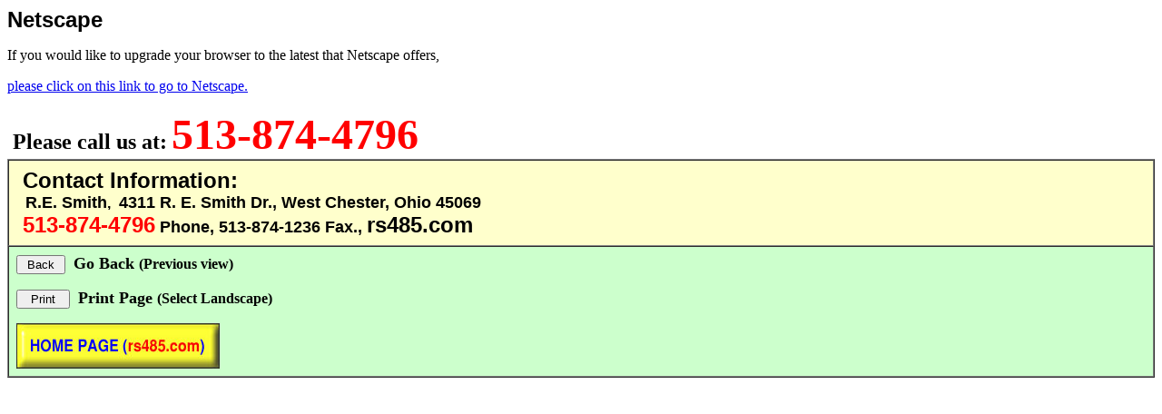

--- FILE ---
content_type: text/html
request_url: http://www.rs485.com/netnow.html
body_size: 1077
content:
<html>
<head>
<title>Netscape Download Information</title>
<meta http-equiv="Content-Type" content="text/html; charset=iso-8859-1">
</head>

<body bgcolor="#FFFFFF">
<p align="left"><b><font face="Verdana, Arial, Helvetica, sans-serif" size="+2">Netscape</font></b></p>
<p>If you would like to upgrade your browser to the latest that Netscape offers,</p>
<p> <a href="http://computing.netscape.com/computing/main.tmpl" target="_self">please 
  click on this link to go to Netscape.</a></p>
<font size="4"><b><font size="5">&nbsp;Please call us at:</font> <font size="7" color="#ff0000">513-874-4796</font> 
</b></font><br>
<table width="100%" border="1" cellspacing="0" cellpadding="8">
  <tr bgcolor="#FFFFCC"> 
    <td height="41"><font size="4"><b><font size="5" face="Geneva, Arial, Helvetica, san-serif">&nbsp;Contact 
      Information:<br>
      <font size="4">&nbsp; R.E. Smith</font><font size="3">, <font size="4">&nbsp;4311 
      R. E. Smith Dr., West Chester, Ohio 45069</font></font><font size="4"><br>
      <font color="#FF0000" size="5">&nbsp;513-874-4796</font> Phone, 513-874-1236 
      Fax., <font size="5">rs485.com</font></font></font></b></font></td>
  </tr>
  <tr> 
    <td bgcolor="#CCFFCC" height="84"><b></b> <form name="form2" method="post" action="">
        <input type=button value=" Back "
onClick="history.back( )" name="button">
        <font size="4"><b>&nbsp;Go Back </b></font><font size="3"><b>(Previous 
        view)</b></font> 
      </form>
      <form name="form1" method="post" action="">
        <input type=button value="  Print  "
onClick="window.print( )" name="button2">
        <font size="4"><b>&nbsp;Print Page </b></font><font size="3"><b>(Select 
        Landscape)</b></font> 
      </form>
      <p><a href="http://www.rs485.com"><img src="buttons/rs485.jpg" width="224" height="50" border="0"></a></p></td>
  </tr>
</table>
<script type="text/javascript">
document.write(unescape("%3Cscript src='" + document.location.protocol + "//www.webtraxs.com/trxscript.php' type='text/javascript'%3E%3C/script%3E"));
</script>
<script type="text/javascript">
_trxid = "rs485";
webTraxs();
</script>
<noscript><img src="http://www.webtraxs.com/webtraxs.php?id=rs485&st=img" alt=""></noscript>
</body>
</html>
